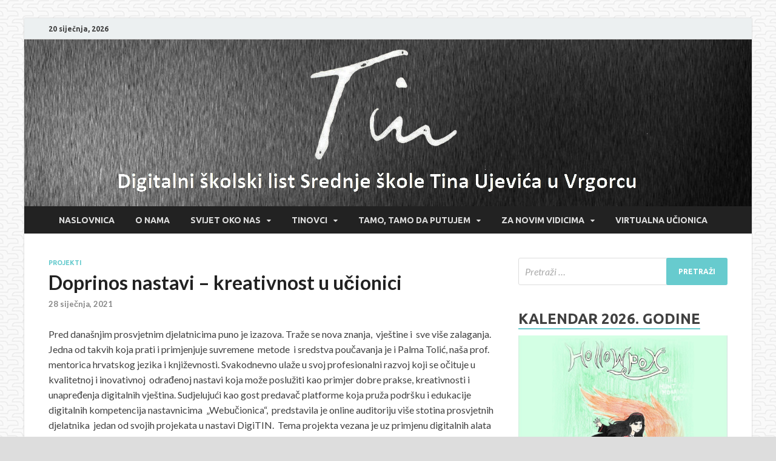

--- FILE ---
content_type: text/html; charset=UTF-8
request_url: https://skolski-list-tin.info/2021/01/28/doprinos-nastavi-kreativnost-u-ucionici/
body_size: 13616
content:
<!DOCTYPE html>
<html lang="hr">
<head>
<meta charset="UTF-8">
<meta name="viewport" content="width=device-width, initial-scale=1">
<link rel="profile" href="http://gmpg.org/xfn/11">

<title>Doprinos nastavi &#8211; kreativnost u učionici &#8211; Školski list &quot;Tin&quot;</title>
<meta name='robots' content='max-image-preview:large' />
<link rel='dns-prefetch' href='//fonts.googleapis.com' />
<link rel="alternate" type="application/rss+xml" title="Školski list &quot;Tin&quot; &raquo; Kanal" href="https://skolski-list-tin.info/feed/" />
<link rel="alternate" type="application/rss+xml" title="Školski list &quot;Tin&quot; &raquo; Kanal komentara" href="https://skolski-list-tin.info/comments/feed/" />
<link rel="alternate" title="oEmbed (JSON)" type="application/json+oembed" href="https://skolski-list-tin.info/wp-json/oembed/1.0/embed?url=https%3A%2F%2Fskolski-list-tin.info%2F2021%2F01%2F28%2Fdoprinos-nastavi-kreativnost-u-ucionici%2F" />
<link rel="alternate" title="oEmbed (XML)" type="text/xml+oembed" href="https://skolski-list-tin.info/wp-json/oembed/1.0/embed?url=https%3A%2F%2Fskolski-list-tin.info%2F2021%2F01%2F28%2Fdoprinos-nastavi-kreativnost-u-ucionici%2F&#038;format=xml" />
<style id='wp-img-auto-sizes-contain-inline-css' type='text/css'>
img:is([sizes=auto i],[sizes^="auto," i]){contain-intrinsic-size:3000px 1500px}
/*# sourceURL=wp-img-auto-sizes-contain-inline-css */
</style>
<style id='wp-emoji-styles-inline-css' type='text/css'>

	img.wp-smiley, img.emoji {
		display: inline !important;
		border: none !important;
		box-shadow: none !important;
		height: 1em !important;
		width: 1em !important;
		margin: 0 0.07em !important;
		vertical-align: -0.1em !important;
		background: none !important;
		padding: 0 !important;
	}
/*# sourceURL=wp-emoji-styles-inline-css */
</style>
<style id='wp-block-library-inline-css' type='text/css'>
:root{--wp-block-synced-color:#7a00df;--wp-block-synced-color--rgb:122,0,223;--wp-bound-block-color:var(--wp-block-synced-color);--wp-editor-canvas-background:#ddd;--wp-admin-theme-color:#007cba;--wp-admin-theme-color--rgb:0,124,186;--wp-admin-theme-color-darker-10:#006ba1;--wp-admin-theme-color-darker-10--rgb:0,107,160.5;--wp-admin-theme-color-darker-20:#005a87;--wp-admin-theme-color-darker-20--rgb:0,90,135;--wp-admin-border-width-focus:2px}@media (min-resolution:192dpi){:root{--wp-admin-border-width-focus:1.5px}}.wp-element-button{cursor:pointer}:root .has-very-light-gray-background-color{background-color:#eee}:root .has-very-dark-gray-background-color{background-color:#313131}:root .has-very-light-gray-color{color:#eee}:root .has-very-dark-gray-color{color:#313131}:root .has-vivid-green-cyan-to-vivid-cyan-blue-gradient-background{background:linear-gradient(135deg,#00d084,#0693e3)}:root .has-purple-crush-gradient-background{background:linear-gradient(135deg,#34e2e4,#4721fb 50%,#ab1dfe)}:root .has-hazy-dawn-gradient-background{background:linear-gradient(135deg,#faaca8,#dad0ec)}:root .has-subdued-olive-gradient-background{background:linear-gradient(135deg,#fafae1,#67a671)}:root .has-atomic-cream-gradient-background{background:linear-gradient(135deg,#fdd79a,#004a59)}:root .has-nightshade-gradient-background{background:linear-gradient(135deg,#330968,#31cdcf)}:root .has-midnight-gradient-background{background:linear-gradient(135deg,#020381,#2874fc)}:root{--wp--preset--font-size--normal:16px;--wp--preset--font-size--huge:42px}.has-regular-font-size{font-size:1em}.has-larger-font-size{font-size:2.625em}.has-normal-font-size{font-size:var(--wp--preset--font-size--normal)}.has-huge-font-size{font-size:var(--wp--preset--font-size--huge)}.has-text-align-center{text-align:center}.has-text-align-left{text-align:left}.has-text-align-right{text-align:right}.has-fit-text{white-space:nowrap!important}#end-resizable-editor-section{display:none}.aligncenter{clear:both}.items-justified-left{justify-content:flex-start}.items-justified-center{justify-content:center}.items-justified-right{justify-content:flex-end}.items-justified-space-between{justify-content:space-between}.screen-reader-text{border:0;clip-path:inset(50%);height:1px;margin:-1px;overflow:hidden;padding:0;position:absolute;width:1px;word-wrap:normal!important}.screen-reader-text:focus{background-color:#ddd;clip-path:none;color:#444;display:block;font-size:1em;height:auto;left:5px;line-height:normal;padding:15px 23px 14px;text-decoration:none;top:5px;width:auto;z-index:100000}html :where(.has-border-color){border-style:solid}html :where([style*=border-top-color]){border-top-style:solid}html :where([style*=border-right-color]){border-right-style:solid}html :where([style*=border-bottom-color]){border-bottom-style:solid}html :where([style*=border-left-color]){border-left-style:solid}html :where([style*=border-width]){border-style:solid}html :where([style*=border-top-width]){border-top-style:solid}html :where([style*=border-right-width]){border-right-style:solid}html :where([style*=border-bottom-width]){border-bottom-style:solid}html :where([style*=border-left-width]){border-left-style:solid}html :where(img[class*=wp-image-]){height:auto;max-width:100%}:where(figure){margin:0 0 1em}html :where(.is-position-sticky){--wp-admin--admin-bar--position-offset:var(--wp-admin--admin-bar--height,0px)}@media screen and (max-width:600px){html :where(.is-position-sticky){--wp-admin--admin-bar--position-offset:0px}}

/*# sourceURL=wp-block-library-inline-css */
</style><style id='global-styles-inline-css' type='text/css'>
:root{--wp--preset--aspect-ratio--square: 1;--wp--preset--aspect-ratio--4-3: 4/3;--wp--preset--aspect-ratio--3-4: 3/4;--wp--preset--aspect-ratio--3-2: 3/2;--wp--preset--aspect-ratio--2-3: 2/3;--wp--preset--aspect-ratio--16-9: 16/9;--wp--preset--aspect-ratio--9-16: 9/16;--wp--preset--color--black: #000000;--wp--preset--color--cyan-bluish-gray: #abb8c3;--wp--preset--color--white: #ffffff;--wp--preset--color--pale-pink: #f78da7;--wp--preset--color--vivid-red: #cf2e2e;--wp--preset--color--luminous-vivid-orange: #ff6900;--wp--preset--color--luminous-vivid-amber: #fcb900;--wp--preset--color--light-green-cyan: #7bdcb5;--wp--preset--color--vivid-green-cyan: #00d084;--wp--preset--color--pale-cyan-blue: #8ed1fc;--wp--preset--color--vivid-cyan-blue: #0693e3;--wp--preset--color--vivid-purple: #9b51e0;--wp--preset--gradient--vivid-cyan-blue-to-vivid-purple: linear-gradient(135deg,rgb(6,147,227) 0%,rgb(155,81,224) 100%);--wp--preset--gradient--light-green-cyan-to-vivid-green-cyan: linear-gradient(135deg,rgb(122,220,180) 0%,rgb(0,208,130) 100%);--wp--preset--gradient--luminous-vivid-amber-to-luminous-vivid-orange: linear-gradient(135deg,rgb(252,185,0) 0%,rgb(255,105,0) 100%);--wp--preset--gradient--luminous-vivid-orange-to-vivid-red: linear-gradient(135deg,rgb(255,105,0) 0%,rgb(207,46,46) 100%);--wp--preset--gradient--very-light-gray-to-cyan-bluish-gray: linear-gradient(135deg,rgb(238,238,238) 0%,rgb(169,184,195) 100%);--wp--preset--gradient--cool-to-warm-spectrum: linear-gradient(135deg,rgb(74,234,220) 0%,rgb(151,120,209) 20%,rgb(207,42,186) 40%,rgb(238,44,130) 60%,rgb(251,105,98) 80%,rgb(254,248,76) 100%);--wp--preset--gradient--blush-light-purple: linear-gradient(135deg,rgb(255,206,236) 0%,rgb(152,150,240) 100%);--wp--preset--gradient--blush-bordeaux: linear-gradient(135deg,rgb(254,205,165) 0%,rgb(254,45,45) 50%,rgb(107,0,62) 100%);--wp--preset--gradient--luminous-dusk: linear-gradient(135deg,rgb(255,203,112) 0%,rgb(199,81,192) 50%,rgb(65,88,208) 100%);--wp--preset--gradient--pale-ocean: linear-gradient(135deg,rgb(255,245,203) 0%,rgb(182,227,212) 50%,rgb(51,167,181) 100%);--wp--preset--gradient--electric-grass: linear-gradient(135deg,rgb(202,248,128) 0%,rgb(113,206,126) 100%);--wp--preset--gradient--midnight: linear-gradient(135deg,rgb(2,3,129) 0%,rgb(40,116,252) 100%);--wp--preset--font-size--small: 13px;--wp--preset--font-size--medium: 20px;--wp--preset--font-size--large: 36px;--wp--preset--font-size--x-large: 42px;--wp--preset--spacing--20: 0.44rem;--wp--preset--spacing--30: 0.67rem;--wp--preset--spacing--40: 1rem;--wp--preset--spacing--50: 1.5rem;--wp--preset--spacing--60: 2.25rem;--wp--preset--spacing--70: 3.38rem;--wp--preset--spacing--80: 5.06rem;--wp--preset--shadow--natural: 6px 6px 9px rgba(0, 0, 0, 0.2);--wp--preset--shadow--deep: 12px 12px 50px rgba(0, 0, 0, 0.4);--wp--preset--shadow--sharp: 6px 6px 0px rgba(0, 0, 0, 0.2);--wp--preset--shadow--outlined: 6px 6px 0px -3px rgb(255, 255, 255), 6px 6px rgb(0, 0, 0);--wp--preset--shadow--crisp: 6px 6px 0px rgb(0, 0, 0);}:where(.is-layout-flex){gap: 0.5em;}:where(.is-layout-grid){gap: 0.5em;}body .is-layout-flex{display: flex;}.is-layout-flex{flex-wrap: wrap;align-items: center;}.is-layout-flex > :is(*, div){margin: 0;}body .is-layout-grid{display: grid;}.is-layout-grid > :is(*, div){margin: 0;}:where(.wp-block-columns.is-layout-flex){gap: 2em;}:where(.wp-block-columns.is-layout-grid){gap: 2em;}:where(.wp-block-post-template.is-layout-flex){gap: 1.25em;}:where(.wp-block-post-template.is-layout-grid){gap: 1.25em;}.has-black-color{color: var(--wp--preset--color--black) !important;}.has-cyan-bluish-gray-color{color: var(--wp--preset--color--cyan-bluish-gray) !important;}.has-white-color{color: var(--wp--preset--color--white) !important;}.has-pale-pink-color{color: var(--wp--preset--color--pale-pink) !important;}.has-vivid-red-color{color: var(--wp--preset--color--vivid-red) !important;}.has-luminous-vivid-orange-color{color: var(--wp--preset--color--luminous-vivid-orange) !important;}.has-luminous-vivid-amber-color{color: var(--wp--preset--color--luminous-vivid-amber) !important;}.has-light-green-cyan-color{color: var(--wp--preset--color--light-green-cyan) !important;}.has-vivid-green-cyan-color{color: var(--wp--preset--color--vivid-green-cyan) !important;}.has-pale-cyan-blue-color{color: var(--wp--preset--color--pale-cyan-blue) !important;}.has-vivid-cyan-blue-color{color: var(--wp--preset--color--vivid-cyan-blue) !important;}.has-vivid-purple-color{color: var(--wp--preset--color--vivid-purple) !important;}.has-black-background-color{background-color: var(--wp--preset--color--black) !important;}.has-cyan-bluish-gray-background-color{background-color: var(--wp--preset--color--cyan-bluish-gray) !important;}.has-white-background-color{background-color: var(--wp--preset--color--white) !important;}.has-pale-pink-background-color{background-color: var(--wp--preset--color--pale-pink) !important;}.has-vivid-red-background-color{background-color: var(--wp--preset--color--vivid-red) !important;}.has-luminous-vivid-orange-background-color{background-color: var(--wp--preset--color--luminous-vivid-orange) !important;}.has-luminous-vivid-amber-background-color{background-color: var(--wp--preset--color--luminous-vivid-amber) !important;}.has-light-green-cyan-background-color{background-color: var(--wp--preset--color--light-green-cyan) !important;}.has-vivid-green-cyan-background-color{background-color: var(--wp--preset--color--vivid-green-cyan) !important;}.has-pale-cyan-blue-background-color{background-color: var(--wp--preset--color--pale-cyan-blue) !important;}.has-vivid-cyan-blue-background-color{background-color: var(--wp--preset--color--vivid-cyan-blue) !important;}.has-vivid-purple-background-color{background-color: var(--wp--preset--color--vivid-purple) !important;}.has-black-border-color{border-color: var(--wp--preset--color--black) !important;}.has-cyan-bluish-gray-border-color{border-color: var(--wp--preset--color--cyan-bluish-gray) !important;}.has-white-border-color{border-color: var(--wp--preset--color--white) !important;}.has-pale-pink-border-color{border-color: var(--wp--preset--color--pale-pink) !important;}.has-vivid-red-border-color{border-color: var(--wp--preset--color--vivid-red) !important;}.has-luminous-vivid-orange-border-color{border-color: var(--wp--preset--color--luminous-vivid-orange) !important;}.has-luminous-vivid-amber-border-color{border-color: var(--wp--preset--color--luminous-vivid-amber) !important;}.has-light-green-cyan-border-color{border-color: var(--wp--preset--color--light-green-cyan) !important;}.has-vivid-green-cyan-border-color{border-color: var(--wp--preset--color--vivid-green-cyan) !important;}.has-pale-cyan-blue-border-color{border-color: var(--wp--preset--color--pale-cyan-blue) !important;}.has-vivid-cyan-blue-border-color{border-color: var(--wp--preset--color--vivid-cyan-blue) !important;}.has-vivid-purple-border-color{border-color: var(--wp--preset--color--vivid-purple) !important;}.has-vivid-cyan-blue-to-vivid-purple-gradient-background{background: var(--wp--preset--gradient--vivid-cyan-blue-to-vivid-purple) !important;}.has-light-green-cyan-to-vivid-green-cyan-gradient-background{background: var(--wp--preset--gradient--light-green-cyan-to-vivid-green-cyan) !important;}.has-luminous-vivid-amber-to-luminous-vivid-orange-gradient-background{background: var(--wp--preset--gradient--luminous-vivid-amber-to-luminous-vivid-orange) !important;}.has-luminous-vivid-orange-to-vivid-red-gradient-background{background: var(--wp--preset--gradient--luminous-vivid-orange-to-vivid-red) !important;}.has-very-light-gray-to-cyan-bluish-gray-gradient-background{background: var(--wp--preset--gradient--very-light-gray-to-cyan-bluish-gray) !important;}.has-cool-to-warm-spectrum-gradient-background{background: var(--wp--preset--gradient--cool-to-warm-spectrum) !important;}.has-blush-light-purple-gradient-background{background: var(--wp--preset--gradient--blush-light-purple) !important;}.has-blush-bordeaux-gradient-background{background: var(--wp--preset--gradient--blush-bordeaux) !important;}.has-luminous-dusk-gradient-background{background: var(--wp--preset--gradient--luminous-dusk) !important;}.has-pale-ocean-gradient-background{background: var(--wp--preset--gradient--pale-ocean) !important;}.has-electric-grass-gradient-background{background: var(--wp--preset--gradient--electric-grass) !important;}.has-midnight-gradient-background{background: var(--wp--preset--gradient--midnight) !important;}.has-small-font-size{font-size: var(--wp--preset--font-size--small) !important;}.has-medium-font-size{font-size: var(--wp--preset--font-size--medium) !important;}.has-large-font-size{font-size: var(--wp--preset--font-size--large) !important;}.has-x-large-font-size{font-size: var(--wp--preset--font-size--x-large) !important;}
/*# sourceURL=global-styles-inline-css */
</style>

<style id='classic-theme-styles-inline-css' type='text/css'>
/*! This file is auto-generated */
.wp-block-button__link{color:#fff;background-color:#32373c;border-radius:9999px;box-shadow:none;text-decoration:none;padding:calc(.667em + 2px) calc(1.333em + 2px);font-size:1.125em}.wp-block-file__button{background:#32373c;color:#fff;text-decoration:none}
/*# sourceURL=/wp-includes/css/classic-themes.min.css */
</style>
<link rel='stylesheet' id='awsm-ead-public-css' href='https://skolski-list-tin.info/wp-content/plugins/embed-any-document/css/embed-public.min.css?ver=2.7.1' type='text/css' media='all' />
<link rel='stylesheet' id='survey-maker-css' href='https://skolski-list-tin.info/wp-content/plugins/survey-maker/public/css/survey-maker-public.css?ver=2.3.1' type='text/css' media='all' />
<link rel='stylesheet' id='wordpress-popular-posts-css-css' href='https://skolski-list-tin.info/wp-content/plugins/wordpress-popular-posts/assets/css/wpp.css?ver=5.5.1' type='text/css' media='all' />
<link rel='stylesheet' id='hitmag-fonts-css' href='https://fonts.googleapis.com/css?family=Ubuntu%3A400%2C500%2C700%7CLato%3A400%2C700%2C400italic%2C700italic%7COpen+Sans%3A400%2C400italic%2C700&#038;subset=latin%2Clatin-ext' type='text/css' media='all' />
<link rel='stylesheet' id='hitmag-font-awesome-css' href='https://skolski-list-tin.info/wp-content/themes/hitmag/css/font-awesome.min.css?ver=4.7.0' type='text/css' media='all' />
<link rel='stylesheet' id='hitmag-style-css' href='https://skolski-list-tin.info/wp-content/themes/hitmag/style.css?ver=6.9' type='text/css' media='all' />
<link rel='stylesheet' id='jquery-magnific-popup-css' href='https://skolski-list-tin.info/wp-content/themes/hitmag/css/magnific-popup.css?ver=6.9' type='text/css' media='all' />
<script type="text/javascript" src="https://skolski-list-tin.info/wp-includes/js/jquery/jquery.min.js?ver=3.7.1" id="jquery-core-js"></script>
<script type="text/javascript" src="https://skolski-list-tin.info/wp-includes/js/jquery/jquery-migrate.min.js?ver=3.4.1" id="jquery-migrate-js"></script>
<script type="application/json" id="wpp-json">
/* <![CDATA[ */
{"sampling_active":0,"sampling_rate":100,"ajax_url":"https:\/\/skolski-list-tin.info\/wp-json\/wordpress-popular-posts\/v1\/popular-posts","api_url":"https:\/\/skolski-list-tin.info\/wp-json\/wordpress-popular-posts","ID":1180,"token":"112c6396e2","lang":0,"debug":0}
//# sourceURL=wpp-json
/* ]]> */
</script>
<script type="text/javascript" src="https://skolski-list-tin.info/wp-content/plugins/wordpress-popular-posts/assets/js/wpp.min.js?ver=5.5.1" id="wpp-js-js"></script>
<link rel="https://api.w.org/" href="https://skolski-list-tin.info/wp-json/" /><link rel="alternate" title="JSON" type="application/json" href="https://skolski-list-tin.info/wp-json/wp/v2/posts/1180" /><link rel="EditURI" type="application/rsd+xml" title="RSD" href="https://skolski-list-tin.info/xmlrpc.php?rsd" />
<meta name="generator" content="WordPress 6.9" />
<link rel="canonical" href="https://skolski-list-tin.info/2021/01/28/doprinos-nastavi-kreativnost-u-ucionici/" />
<link rel='shortlink' href='https://skolski-list-tin.info/?p=1180' />
          <style>
          .has-post-thumbnail img.wp-post-image, 
          .attachment-twentyseventeen-featured-image.wp-post-image { display: none !important; }          
          </style><meta name="google-site-verification" content="0BLTUBliH_Jal7JsX-5Zsa7dyouvKm7aC7-jZqIowOo" />            <style id="wpp-loading-animation-styles">@-webkit-keyframes bgslide{from{background-position-x:0}to{background-position-x:-200%}}@keyframes bgslide{from{background-position-x:0}to{background-position-x:-200%}}.wpp-widget-placeholder,.wpp-widget-block-placeholder{margin:0 auto;width:60px;height:3px;background:#dd3737;background:linear-gradient(90deg,#dd3737 0%,#571313 10%,#dd3737 100%);background-size:200% auto;border-radius:3px;-webkit-animation:bgslide 1s infinite linear;animation:bgslide 1s infinite linear}</style>
            		<style type="text/css">
			
			button,
			input[type="button"],
			input[type="reset"],
			input[type="submit"] {
				background: #67cbce;
			}

            .th-readmore {
                background: #67cbce;
            }           

            a:hover {
                color: #67cbce;
            } 

            .main-navigation a:hover {
                background-color: #67cbce;
            }

            .main-navigation .current_page_item > a,
            .main-navigation .current-menu-item > a,
            .main-navigation .current_page_ancestor > a,
            .main-navigation .current-menu-ancestor > a {
                background-color: #67cbce;
            }

            #main-nav-button:hover {
                background-color: #67cbce;
            }

            .post-navigation .post-title:hover {
                color: #67cbce;
            }

            .top-navigation a:hover {
                color: #67cbce;
            }

            .top-navigation ul ul a:hover {
                background: #67cbce;
            }

            #top-nav-button:hover {
                color: #67cbce;
            }

            .responsive-mainnav li a:hover,
            .responsive-topnav li a:hover {
                background: #67cbce;
            }

            #hm-search-form .search-form .search-submit {
                background-color: #67cbce;
            }

            .nav-links .current {
                background: #67cbce;
            }

            .is-style-hitmag-widget-title,
            .elementor-widget-container h5,
            .widgettitle,
            .widget-title {
                border-bottom: 2px solid #67cbce;
            }

            .footer-widget-title {
                border-bottom: 2px solid #67cbce;
            }

            .widget-area a:hover {
                color: #67cbce;
            }

            .footer-widget-area .widget a:hover {
                color: #67cbce;
            }

            .site-info a:hover {
                color: #67cbce;
            }

            .wp-block-search .wp-block-search__button,
            .search-form .search-submit {
                background: #67cbce;
            }

            .hmb-entry-title a:hover {
                color: #67cbce;
            }

            .hmb-entry-meta a:hover,
            .hms-meta a:hover {
                color: #67cbce;
            }

            .hms-title a:hover {
                color: #67cbce;
            }

            .hmw-grid-post .post-title a:hover {
                color: #67cbce;
            }

            .footer-widget-area .hmw-grid-post .post-title a:hover,
            .footer-widget-area .hmb-entry-title a:hover,
            .footer-widget-area .hms-title a:hover {
                color: #67cbce;
            }

            .hm-tabs-wdt .ui-state-active {
                border-bottom: 2px solid #67cbce;
            }

            a.hm-viewall {
                background: #67cbce;
            }

            #hitmag-tags a,
            .widget_tag_cloud .tagcloud a {
                background: #67cbce;
            }

            .site-title a {
                color: #67cbce;
            }

            .hitmag-post .entry-title a:hover {
                color: #67cbce;
            }

            .hitmag-post .entry-meta a:hover {
                color: #67cbce;
            }

            .cat-links a {
                color: #67cbce;
            }

            .hitmag-single .entry-meta a:hover {
                color: #67cbce;
            }

            .hitmag-single .author a:hover {
                color: #67cbce;
            }

            .hm-author-content .author-posts-link {
                color: #67cbce;
            }

            .hm-tags-links a:hover {
                background: #67cbce;
            }

            .hm-tagged {
                background: #67cbce;
            }

            .hm-edit-link a.post-edit-link {
                background: #67cbce;
            }

            .arc-page-title {
                border-bottom: 2px solid #67cbce;
            }

            .srch-page-title {
                border-bottom: 2px solid #67cbce;
            }

            .hm-slider-details .cat-links {
                background: #67cbce;
            }

            .hm-rel-post .post-title a:hover {
                color: #67cbce;
            }

            .comment-author a {
                color: #67cbce;
            }

            .comment-metadata a:hover,
            .comment-metadata a:focus,
            .pingback .comment-edit-link:hover,
            .pingback .comment-edit-link:focus {
                color: #67cbce;
            }

            .comment-reply-link:hover,
            .comment-reply-link:focus {
                background: #67cbce;
            }

            .required {
                color: #67cbce;
            }

            blockquote {
                border-left: 3px solid #67cbce;
            }

            .comment-reply-title small a:before {
                color: #67cbce;
            }
            
            .woocommerce ul.products li.product h3:hover,
            .woocommerce-widget-area ul li a:hover,
            .woocommerce-loop-product__title:hover {
                color: #67cbce;
            }

            .woocommerce-product-search input[type="submit"],
            .woocommerce #respond input#submit, 
            .woocommerce a.button, 
            .woocommerce button.button, 
            .woocommerce input.button,
            .woocommerce nav.woocommerce-pagination ul li a:focus,
            .woocommerce nav.woocommerce-pagination ul li a:hover,
            .woocommerce nav.woocommerce-pagination ul li span.current,
            .woocommerce span.onsale,
            .woocommerce-widget-area .widget-title,
            .woocommerce #respond input#submit.alt,
            .woocommerce a.button.alt,
            .woocommerce button.button.alt,
            .woocommerce input.button.alt {
                background: #67cbce;
            }
            
            .wp-block-quote,
            .wp-block-quote:not(.is-large):not(.is-style-large) {
                border-left: 3px solid #67cbce;
            }		</style>
		<style type="text/css">

			.site-title a,
		.site-description {
			position: absolute;
			clip: rect(1px, 1px, 1px, 1px);
		}

	
	</style>
	<style type="text/css" id="custom-background-css">
body.custom-background { background-image: url("https://skolski-list-tin.info/wp-content/uploads/2020/02/pozadina.png"); background-position: left top; background-size: auto; background-repeat: repeat; background-attachment: scroll; }
</style>
	<link rel="icon" href="https://skolski-list-tin.info/wp-content/uploads/2019/12/cropped-tin-favicon-1-32x32.jpg" sizes="32x32" />
<link rel="icon" href="https://skolski-list-tin.info/wp-content/uploads/2019/12/cropped-tin-favicon-1-192x192.jpg" sizes="192x192" />
<link rel="apple-touch-icon" href="https://skolski-list-tin.info/wp-content/uploads/2019/12/cropped-tin-favicon-1-180x180.jpg" />
<meta name="msapplication-TileImage" content="https://skolski-list-tin.info/wp-content/uploads/2019/12/cropped-tin-favicon-1-270x270.jpg" />
		<style type="text/css" id="wp-custom-css">
			
ul.hm-tab-nav {
	display:none;
}

section#text-6 {
	height: 25px;
}
span.meta-sep, span.byline, a.url.fn.n{
	display:none
}
/*@media only screen and (max-width: 1000px){
div.header-main-area.hm-header-bg-holder {
	display:none;
	}	
}*/
#masthead > div.header-main-area{
	display:none;
}
a.sveobjave {
	    font-size: 18px;
    font-size: 1.125rem;
    border-bottom: 2px solid #e74c3c;
    font-family: "Ubuntu", sans-serif;
    font-weight: bold;
    line-height: 1.3;
    text-transform: uppercase;
    display: inline-block;
    margin-top: 0;
    margin-bottom: 0px;
		border-bottom: 2px solid #67cbce;
		
}
#text-7{
	height: 10px;
}
#recent-posts-2 > h4 {
	display: none;
}
#polls-3-ans > p:nth-child(2) > input {
	background-color: #67cbce;
}

		</style>
		<style id="kirki-inline-styles"></style></head>

<body class="wp-singular post-template-default single single-post postid-1180 single-format-standard custom-background wp-embed-responsive wp-theme-hitmag group-blog th-right-sidebar">



<div id="page" class="site hitmag-wrapper">
	<a class="skip-link screen-reader-text" href="#content">Skip to content</a>

	
	<header id="masthead" class="site-header" role="banner">

		
			
			<div class="hm-top-bar">
				<div class="hm-container">
					
											<div class="hm-date">20 siječnja, 2026</div>
					
					
					
				</div><!-- .hm-container -->
			</div><!-- .hm-top-bar -->

		
		
		<div class="header-main-area ">
			<div class="hm-container">
			<div class="site-branding">
				<div class="site-branding-content">
					<div class="hm-logo">
											</div><!-- .hm-logo -->

					<div class="hm-site-title">
													<p class="site-title"><a href="https://skolski-list-tin.info/" rel="home">Školski list &quot;Tin&quot;</a></p>
													<p class="site-description">Digitalni list Srednje škole Tina Ujevića u Vrgorcu</p>
											</div><!-- .hm-site-title -->
				</div><!-- .site-branding-content -->
			</div><!-- .site-branding -->

			
						</div><!-- .hm-container -->
		</div><!-- .header-main-area -->

		<div class="hm-header-image"><a href="https://skolski-list-tin.info/" title="Školski list &quot;Tin&quot;" rel="home"><img src="https://skolski-list-tin.info/wp-content/uploads/2020/02/header.png" height="275" width="1200" alt="" /></a></div>
		<div class="hm-nav-container">
			<nav id="site-navigation" class="main-navigation" role="navigation">
				<div class="hm-container">
					<div class="menu-main-menu-container"><ul id="primary-menu" class="menu"><li id="menu-item-649" class="menu-item menu-item-type-custom menu-item-object-custom menu-item-home menu-item-649"><a href="http://skolski-list-tin.info">Naslovnica</a></li>
<li id="menu-item-72" class="menu-item menu-item-type-post_type menu-item-object-page menu-item-72"><a href="https://skolski-list-tin.info/o-nama/">O nama</a></li>
<li id="menu-item-63" class="menu-item menu-item-type-taxonomy menu-item-object-category menu-item-has-children menu-item-63"><a href="https://skolski-list-tin.info/category/svijet-oko-nas/">Svijet oko nas</a>
<ul class="sub-menu">
	<li id="menu-item-64" class="menu-item menu-item-type-taxonomy menu-item-object-category menu-item-64"><a href="https://skolski-list-tin.info/category/svijet-oko-nas/dogadanja-u-gradu/">Događanja u gradu</a></li>
	<li id="menu-item-65" class="menu-item menu-item-type-taxonomy menu-item-object-category menu-item-65"><a href="https://skolski-list-tin.info/category/svijet-oko-nas/dogadanja-u-skoli/">Događanja u školi</a></li>
	<li id="menu-item-66" class="menu-item menu-item-type-taxonomy menu-item-object-category menu-item-66"><a href="https://skolski-list-tin.info/category/svijet-oko-nas/volonteri/">Volonteri</a></li>
	<li id="menu-item-233" class="menu-item menu-item-type-taxonomy menu-item-object-category menu-item-233"><a href="https://skolski-list-tin.info/category/svijet-oko-nas/intervju/">Intervju</a></li>
	<li id="menu-item-314" class="menu-item menu-item-type-taxonomy menu-item-object-category menu-item-314"><a href="https://skolski-list-tin.info/category/svijet-oko-nas/duhovni-kutak/">Duhovni kutak</a></li>
	<li id="menu-item-625" class="menu-item menu-item-type-taxonomy menu-item-object-category menu-item-625"><a href="https://skolski-list-tin.info/category/svijet-oko-nas/svijet-u-nasoj-ucionici/">Svijet u našoj učionici</a></li>
	<li id="menu-item-728" class="menu-item menu-item-type-taxonomy menu-item-object-category menu-item-728"><a href="https://skolski-list-tin.info/category/svijet-oko-nas/ekonomski-fokus/">Ekonomski fokus</a></li>
	<li id="menu-item-1909" class="menu-item menu-item-type-taxonomy menu-item-object-category menu-item-1909"><a href="https://skolski-list-tin.info/category/svijet-oko-nas/ekokutak/">Ekokutak</a></li>
</ul>
</li>
<li id="menu-item-67" class="menu-item menu-item-type-taxonomy menu-item-object-category current-post-ancestor menu-item-has-children menu-item-67"><a href="https://skolski-list-tin.info/category/tinovci/">Tinovci</a>
<ul class="sub-menu">
	<li id="menu-item-68" class="menu-item menu-item-type-taxonomy menu-item-object-category menu-item-68"><a href="https://skolski-list-tin.info/category/tinovci/likovni-radovi/">Likovni radovi</a></li>
	<li id="menu-item-69" class="menu-item menu-item-type-taxonomy menu-item-object-category menu-item-69"><a href="https://skolski-list-tin.info/category/tinovci/literarni-radovi/">Literarni radovi</a></li>
	<li id="menu-item-73" class="menu-item menu-item-type-taxonomy menu-item-object-category menu-item-73"><a href="https://skolski-list-tin.info/category/tinovci/natjecanja/">Natjecanja</a></li>
	<li id="menu-item-1064" class="menu-item menu-item-type-taxonomy menu-item-object-category current-post-ancestor current-menu-parent current-post-parent menu-item-1064"><a href="https://skolski-list-tin.info/category/tinovci/projekti/">Projekti</a></li>
	<li id="menu-item-1910" class="menu-item menu-item-type-taxonomy menu-item-object-category menu-item-1910"><a href="https://skolski-list-tin.info/category/tinovci/citateljski-klub-book-club/">Čitateljski klub/Book club</a></li>
	<li id="menu-item-1911" class="menu-item menu-item-type-taxonomy menu-item-object-category menu-item-1911"><a href="https://skolski-list-tin.info/category/tinovci/sahovska-sekcija/">Šahovska sekcija</a></li>
	<li id="menu-item-2051" class="menu-item menu-item-type-taxonomy menu-item-object-category menu-item-2051"><a href="https://skolski-list-tin.info/category/tinovci/zadrgua_notturno/">Zadruga &#8220;Notturno&#8221;</a></li>
	<li id="menu-item-2472" class="menu-item menu-item-type-taxonomy menu-item-object-category menu-item-2472"><a href="https://skolski-list-tin.info/category/tinovci/debatni-klub/">Debatni klub</a></li>
	<li id="menu-item-3955" class="menu-item menu-item-type-taxonomy menu-item-object-category menu-item-3955"><a href="https://skolski-list-tin.info/category/tinovci/epas/">EPAS</a></li>
</ul>
</li>
<li id="menu-item-75" class="menu-item menu-item-type-taxonomy menu-item-object-category menu-item-has-children menu-item-75"><a href="https://skolski-list-tin.info/category/tamo-tamo-da-putujem/">Tamo, tamo da putujem</a>
<ul class="sub-menu">
	<li id="menu-item-77" class="menu-item menu-item-type-taxonomy menu-item-object-category menu-item-77"><a href="https://skolski-list-tin.info/category/tamo-tamo-da-putujem/upoznajemo/">Upoznajemo&#8230;</a></li>
</ul>
</li>
<li id="menu-item-111" class="menu-item menu-item-type-taxonomy menu-item-object-category menu-item-has-children menu-item-111"><a href="https://skolski-list-tin.info/category/za-novim-vidicima/">Za novim vidicima</a>
<ul class="sub-menu">
	<li id="menu-item-112" class="menu-item menu-item-type-taxonomy menu-item-object-category menu-item-112"><a href="https://skolski-list-tin.info/category/za-novim-vidicima/jezicni-savjeti/">Jezični savjeti</a></li>
	<li id="menu-item-113" class="menu-item menu-item-type-taxonomy menu-item-object-category menu-item-113"><a href="https://skolski-list-tin.info/category/za-novim-vidicima/mala-skola-fotografije/">Mala škola fotografije</a></li>
	<li id="menu-item-114" class="menu-item menu-item-type-taxonomy menu-item-object-category menu-item-114"><a href="https://skolski-list-tin.info/category/za-novim-vidicima/preporuke/preporuke-za-citanje-knjige/">Preporuke za čitanje knjige</a></li>
	<li id="menu-item-115" class="menu-item menu-item-type-taxonomy menu-item-object-category menu-item-115"><a href="https://skolski-list-tin.info/category/za-novim-vidicima/preporuke/preporuke-za-gledanje-filma/">Preporuke za gledanje filma</a></li>
	<li id="menu-item-4984" class="menu-item menu-item-type-taxonomy menu-item-object-category menu-item-4984"><a href="https://skolski-list-tin.info/category/daj-book-citaj-recenziraj/">Da(j) Book &#8211; čitaj, recenziraj!</a></li>
</ul>
</li>
<li id="menu-item-890" class="menu-item menu-item-type-taxonomy menu-item-object-category menu-item-890"><a href="https://skolski-list-tin.info/category/virtualna-ucionica/">Virtualna učionica</a></li>
</ul></div>					
									</div><!-- .hm-container -->
			</nav><!-- #site-navigation -->
			<div class="hm-nwrap">
				<a href="#" class="navbutton" id="main-nav-button">Main Menu</a>
			</div>
			<div class="responsive-mainnav"></div>
		</div><!-- .hm-nav-container -->

		
	</header><!-- #masthead -->

	
	<div id="content" class="site-content">
		<div class="hm-container">
	
	<div id="primary" class="content-area">
		<main id="main" class="site-main" role="main">

		
<article id="post-1180" class="hitmag-single post-1180 post type-post status-publish format-standard has-post-thumbnail hentry category-projekti tag-digitin tag-projekt">

	
	<header class="entry-header">
		<div class="cat-links"><a href="https://skolski-list-tin.info/category/tinovci/projekti/" rel="category tag">Projekti</a></div><h1 class="entry-title">Doprinos nastavi &#8211; kreativnost u učionici</h1>		<div class="entry-meta">
			<span class="posted-on"><a href="https://skolski-list-tin.info/2021/01/28/doprinos-nastavi-kreativnost-u-ucionici/" rel="bookmark"><time class="entry-date published" datetime="2021-01-28T08:17:01+01:00">28 siječnja, 2021</time><time class="updated" datetime="2021-01-28T16:08:12+01:00">28 siječnja, 2021</time></a></span>		</div><!-- .entry-meta -->
		
	</header><!-- .entry-header -->
	
	<a class="image-link" href="https://skolski-list-tin.info/wp-content/uploads/2021/01/IMG_1094.jpg"><img width="559" height="266" src="https://skolski-list-tin.info/wp-content/uploads/2021/01/IMG_1094.jpg" class="attachment-hitmag-featured size-hitmag-featured wp-post-image" alt="" decoding="async" fetchpriority="high" srcset="https://skolski-list-tin.info/wp-content/uploads/2021/01/IMG_1094.jpg 559w, https://skolski-list-tin.info/wp-content/uploads/2021/01/IMG_1094-300x143.jpg 300w" sizes="(max-width: 559px) 100vw, 559px" /></a>
	
	<div class="entry-content">
		<p>Pred današn<span style="font-size: 1rem;">jim prosvjetnim djelatnicima puno je izazova. Traže se nova znanja,  vještine i  sve više zalaganja. Jedna od takvih koja prati i primjenjuje suvremene  metode  i sredstva poučavanja je i Palma Tolić, naša prof. mentorica hrvatskog jezika i književnosti. Svakodnevno ulaže u svoj profesionalni razvoj koji se očituje u kvalitetnoj i inovativnoj  odrađenoj nastavi koja može poslužiti kao primjer dobre prakse, kreativnosti i unapređenja digitalnih vještina. Sudjelujući kao gost predavač platforme koja pruža podršku i edukacije digitalnih kompetencija nastavnicima  „Webučionica“,  predstavila je online auditoriju više stotina prosvjetnih djelatnika  jedan od svojih projekata u nastavi DigiTIN.  Tema projekta vezana je uz primjenu digitalnih alata u nastavi Hrvatskog jezika s posebnim osvrtom na  život i djelo velikog pjesnika Tina Ujevića. U dvije faze projekta učenici su: izradili logo, digitalni strip o životu Tina Ujevića i gradovima u kojima je živio i stvarao te vizualno-interaktivnu šetnju kroz njegovu rodnu kuću. Strip će se u nakladi naše škole  i tiskati. </span></p>
<p>R.Fuchs: “Obrazovanje, kao ključ razvoja, čini školu izvorom promjene i napretka”.</p>
<p>Milena Rakić, knjižničarka</p>
<p><img decoding="async" class="alignnone size-full wp-image-1182" src="https://skolski-list-tin.info/wp-content/uploads/2021/01/sl1.jpg" alt="" width="280" height="133" /></p>
<p><img decoding="async" class="alignnone size-medium wp-image-1190" src="https://skolski-list-tin.info/wp-content/uploads/2021/01/logo-300x300.jpg" alt="" width="300" height="300" srcset="https://skolski-list-tin.info/wp-content/uploads/2021/01/logo-300x300.jpg 300w, https://skolski-list-tin.info/wp-content/uploads/2021/01/logo-1024x1024.jpg 1024w, https://skolski-list-tin.info/wp-content/uploads/2021/01/logo-150x150.jpg 150w, https://skolski-list-tin.info/wp-content/uploads/2021/01/logo-768x769.jpg 768w, https://skolski-list-tin.info/wp-content/uploads/2021/01/logo.jpg 1079w" sizes="(max-width: 300px) 100vw, 300px" /></p>
<p>&nbsp;</p>
<p>&nbsp;</p>
	</div><!-- .entry-content -->

	
	<footer class="entry-footer">
		<span class="hm-tags-links"><span class="hm-tagged">Tagged</span><a href="https://skolski-list-tin.info/tag/digitin/" rel="tag">DigiTIN</a><a href="https://skolski-list-tin.info/tag/projekt/" rel="tag">projekt</a></span>	</footer><!-- .entry-footer -->

	
</article><!-- #post-## -->
		</main><!-- #main -->
	</div><!-- #primary -->


<aside id="secondary" class="widget-area" role="complementary">

	
	<section id="search-2" class="widget widget_search"><form role="search" method="get" class="search-form" action="https://skolski-list-tin.info/">
				<label>
					<span class="screen-reader-text">Pretraži:</span>
					<input type="search" class="search-field" placeholder="Pretraži &hellip;" value="" name="s" />
				</label>
				<input type="submit" class="search-submit" value="Pretraži" />
			</form></section><section id="block-25" class="widget widget_block"><div class="widget" style="margin-top:20px; margin-bottom:0px">
    <h2 class="widget-title">Kalendar 2026. godine</h2>
    <div id="month-slider">
        <img decoding="async" src="https://skolski-list-tin.info/wp-content/uploads/2026/01/sijecanj-2026.jpg" alt="Siječanj" class="month-slide" style="display:none;">
        <img decoding="async" src="https://skolski-list-tin.info/wp-content/uploads/2026/01/veljaca-2026.jpg" alt="Veljača" class="month-slide" style="display:none;">
        <img decoding="async" src="https://skolski-list-tin.info/wp-content/uploads/2026/01/ozujak-2026.jpg" alt="Ožujak" class="month-slide" style="display:none;">
        <img decoding="async" src="https://skolski-list-tin.info/wp-content/uploads/2026/01/travanj-2026.jpg" alt="Travanj" class="month-slide" style="display:none;">
        <img decoding="async" src="https://skolski-list-tin.info/wp-content/uploads/2026/01/svibanj-2026.jpg" alt="Svibanj" class="month-slide" style="display:none;">
        <img decoding="async" src="https://skolski-list-tin.info/wp-content/uploads/2026/01/lipanj-2026.jpg" alt="Lipanj" class="month-slide" style="display:none;">
        <img decoding="async" src="https://skolski-list-tin.info/wp-content/uploads/2026/01/srpanj-2026.jpg" alt="Srpanj" class="month-slide" style="display:none;">
        <img decoding="async" src="https://skolski-list-tin.info/wp-content/uploads/2026/01/kolovoz-2026.jpg" alt="Kolovoz" class="month-slide" style="display:none;">
        <img decoding="async" src="https://skolski-list-tin.info/wp-content/uploads/2026/01/rujan-2026.jpg" alt="Rujan" class="month-slide" style="display:none;">
        <img decoding="async" src="https://skolski-list-tin.info/wp-content/uploads/2026/01/listopad-2026.jpg" alt="Listopad" class="month-slide" style="display:none;">
        <img decoding="async" src="https://skolski-list-tin.info/wp-content/uploads/2026/01/studeni-2026.jpg" alt="Studeni" class="month-slide" style="display:none;">
        <img decoding="async" src="https://skolski-list-tin.info/wp-content/uploads/2026/01/prosinac-2026.jpg" alt="Prosinac" class="month-slide" style="display:none;">
        <div id="slider-nav">
            <span id="prev-month" class="nav-text">Prethodni</span> | <span id="next-month" class="nav-text">Sljedeći</span>
        </div>
    </div>

    <div id="lightbox" style="display:none;">
        <span id="close-lightbox">&times;</span>
        <img decoding="async" id="lightbox-img" src="" alt="Povećana slika">
        <div id="lightbox-nav">
            <span id="lightbox-prev" class="lightbox-nav-text">&#10094;</span>
            <span id="lightbox-next" class="lightbox-nav-text">&#10095;</span>
        </div>
    </div>
</div>

<script type="text/javascript">
document.addEventListener('DOMContentLoaded', function() {
    var month = new Date().getMonth(); // Dobiva trenutni mjesec (0-11)
    var slides = document.querySelectorAll('#month-slider .month-slide');
    var currentMonth = month;
    var isZoomed = false;

    function showSlide(index) {
        slides.forEach(function(slide, i) {
            slide.style.display = (i === index) ? 'block' : 'none';
        });

        // Sakrij ili prikaži navigacijski tekst
        document.getElementById('prev-month').style.display = (index === 0) ? 'none' : 'inline';
        document.getElementById('next-month').style.display = (index === 11) ? 'none' : 'inline';
    }

    document.getElementById('prev-month').addEventListener('click', function() {
        currentMonth = (currentMonth === 0) ? 11 : currentMonth - 1;
        showSlide(currentMonth);
    });

    document.getElementById('next-month').addEventListener('click', function() {
        currentMonth = (currentMonth === 11) ? 0 : currentMonth + 1;
        showSlide(currentMonth);
    });

    slides.forEach(function(slide) {
        slide.addEventListener('click', function() {
            document.getElementById('lightbox').style.display = 'block';
            document.getElementById('lightbox-img').src = slide.src;
        });
    });

    document.getElementById('close-lightbox').addEventListener('click', function() {
        document.getElementById('lightbox').style.display = 'none';
        isZoomed = false;
        document.getElementById('lightbox-img').style.transform = 'translate(-50%, 0) scale(1)';
    });

    document.getElementById('lightbox-prev').addEventListener('click', function() {
        currentMonth = (currentMonth === 0) ? 11 : currentMonth - 1;
        document.getElementById('lightbox-img').src = slides[currentMonth].src;
        isZoomed = false;
        document.getElementById('lightbox-img').style.transform = 'translate(-50%, 0) scale(1)';
    });

    document.getElementById('lightbox-next').addEventListener('click', function() {
        currentMonth = (currentMonth === 11) ? 0 : currentMonth + 1;
        document.getElementById('lightbox-img').src = slides[currentMonth].src;
        isZoomed = false;
        document.getElementById('lightbox-img').style.transform = 'translate(-50%, 0) scale(1)';
    });

    document.getElementById('lightbox-img').addEventListener('click', function() {
        if (isZoomed) {
            document.getElementById('lightbox-img').style.transform = 'translate(-50%, 0) scale(1)';
        } else {
            document.getElementById('lightbox-img').style.transform = 'translate(-50%, 0) scale(2)';
        }
        isZoomed = !isZoomed;
    });

    showSlide(currentMonth); // Prikazuje trenutni mjesec na početku
});
</script>

<style>
#month-slider {
    text-align: center;
    position: relative;
}

#month-slider .month-slide {
    max-width: 100%;
    height: auto;
    cursor: pointer;
}

#slider-nav {
    margin-top: 10px;
}

.nav-text {
    cursor: pointer;
    color: #0073aa;
    text-decoration: underline;
}

.nav-text:hover {
    color: #005177;
}

#lightbox {
    display: none;
    position: fixed;
    z-index: 1000;
    left: 0;
    top: 0;
    width: 100%;
    height: 100%;
    overflow: auto;
    background-color: rgba(0,0,0,0.9);
    text-align: center;
}

#lightbox-img {
    margin: auto;
    display: block;
    max-width: 80%;
    max-height: 80%;
    position: absolute;
    top: 10%;
    left: 50%;
    transform: translate(-50%, 0);
    transition: transform 0.3s ease;
}

#close-lightbox {
    position: absolute;
    top: 20px;
    right: 35px;
    color: #fff;
    font-size: 40px;
    font-weight: bold;
    cursor: pointer;
}

#lightbox-nav {
    position: absolute;
    top: 50%;
    width: 100%;
    display: flex;
    justify-content: space-between;
    transform: translateY(-50%);
}

.lightbox-nav-text {
    color: #fff;
    font-size: 40px;
    cursor: pointer;
    user-select: none;
}

.lightbox-nav-text:hover {
    color: #bbb;
}

.widget-title {
    font-size: 24px;
    font-weight: bold;
    margin-bottom: 10px;
    text-align: center;
}
</style></section><section id="sidebar_posts-3" class="widget widget_sidebar_posts">		<div class="hitmag-category-posts">
		<h4 class="widget-title">Gledajte nas</h4>
		
			
								<div class="hms-post">
													<div class="hms-thumb">
								<a href="https://skolski-list-tin.info/2025/01/26/projekt-osvijesti-reagiraj-e-nasilje-ne-ignoriraj/" rel="bookmark" title="Projekt  &#8220;Osvijesti &#8211; reagiraj &#8211; e-nasilje ne ignoriraj&#8221;">	
									<img width="135" height="93" src="https://skolski-list-tin.info/wp-content/uploads/2025/01/vrsnjacko-nasilje-135x93.png" class="attachment-hitmag-thumbnail size-hitmag-thumbnail wp-post-image" alt="" decoding="async" loading="lazy" />								</a>
							</div>
												<div class="hms-details">
							<h3 class="hms-title"><a href="https://skolski-list-tin.info/2025/01/26/projekt-osvijesti-reagiraj-e-nasilje-ne-ignoriraj/" rel="bookmark">Projekt  &#8220;Osvijesti &#8211; reagiraj &#8211; e-nasilje ne ignoriraj&#8221;</a></h3>							<p class="hms-meta"><time class="entry-date published" datetime="2025-01-26T14:44:31+01:00">26 siječnja, 2025</time><time class="updated" datetime="2025-01-26T22:09:36+01:00">26 siječnja, 2025</time></p>
						</div>
					</div><!-- .hms-post -->
								<div class="hms-post">
													<div class="hms-thumb">
								<a href="https://skolski-list-tin.info/2024/12/10/crni-macak/" rel="bookmark" title="Crni mačak">	
									<img width="135" height="93" src="https://skolski-list-tin.info/wp-content/uploads/2025/01/Crni-Macak-135x93.png" class="attachment-hitmag-thumbnail size-hitmag-thumbnail wp-post-image" alt="" decoding="async" loading="lazy" />								</a>
							</div>
												<div class="hms-details">
							<h3 class="hms-title"><a href="https://skolski-list-tin.info/2024/12/10/crni-macak/" rel="bookmark">Crni mačak</a></h3>							<p class="hms-meta"><time class="entry-date published" datetime="2024-12-10T20:03:11+01:00">10 prosinca, 2024</time><time class="updated" datetime="2025-01-28T20:06:22+01:00">28 siječnja, 2025</time></p>
						</div>
					</div><!-- .hms-post -->
								<div class="hms-post">
													<div class="hms-thumb">
								<a href="https://skolski-list-tin.info/2024/11/28/skolska-liga-u-fustalu/" rel="bookmark" title="Školska liga u fustalu">	
									<img width="135" height="93" src="https://skolski-list-tin.info/wp-content/uploads/2025/01/skolska-futsal-liga-135x93.png" class="attachment-hitmag-thumbnail size-hitmag-thumbnail wp-post-image" alt="" decoding="async" loading="lazy" />								</a>
							</div>
												<div class="hms-details">
							<h3 class="hms-title"><a href="https://skolski-list-tin.info/2024/11/28/skolska-liga-u-fustalu/" rel="bookmark">Školska liga u fustalu</a></h3>							<p class="hms-meta"><time class="entry-date published" datetime="2024-11-28T21:11:14+01:00">28 studenoga, 2024</time><time class="updated" datetime="2025-01-28T20:12:12+01:00">28 siječnja, 2025</time></p>
						</div>
					</div><!-- .hms-post -->
								        
        </div><!-- .hitmag-category-posts -->


	</section><section id="sidebar_posts-4" class="widget widget_sidebar_posts">		<div class="hitmag-category-posts">
		<h4 class="widget-title">Slušajte nas</h4>
		
			
								<div class="hms-post">
													<div class="hms-thumb">
								<a href="https://skolski-list-tin.info/2025/02/05/intervju-s-duskom-martincem/" rel="bookmark" title="Intervju s Duškom Martincem">	
									<img width="135" height="93" src="https://skolski-list-tin.info/wp-content/uploads/2025/03/dusko-martinac-135x93.jpg" class="attachment-hitmag-thumbnail size-hitmag-thumbnail wp-post-image" alt="" decoding="async" loading="lazy" />								</a>
							</div>
												<div class="hms-details">
							<h3 class="hms-title"><a href="https://skolski-list-tin.info/2025/02/05/intervju-s-duskom-martincem/" rel="bookmark">Intervju s Duškom Martincem</a></h3>							<p class="hms-meta"><time class="entry-date published" datetime="2025-02-05T16:17:10+01:00">5 veljače, 2025</time><time class="updated" datetime="2025-03-05T16:36:22+01:00">5 ožujka, 2025</time></p>
						</div>
					</div><!-- .hms-post -->
								<div class="hms-post">
													<div class="hms-thumb">
								<a href="https://skolski-list-tin.info/2024/06/05/intervju-s-antoniom-roskam/" rel="bookmark" title="Intervju s Antonijom Roskam">	
									<img width="135" height="93" src="https://skolski-list-tin.info/wp-content/uploads/2025/03/antonija-roskam-135x93.jpg" class="attachment-hitmag-thumbnail size-hitmag-thumbnail wp-post-image" alt="" decoding="async" loading="lazy" />								</a>
							</div>
												<div class="hms-details">
							<h3 class="hms-title"><a href="https://skolski-list-tin.info/2024/06/05/intervju-s-antoniom-roskam/" rel="bookmark">Intervju s Antonijom Roskam</a></h3>							<p class="hms-meta"><time class="entry-date published" datetime="2024-06-05T16:27:37+01:00">5 lipnja, 2024</time><time class="updated" datetime="2025-03-05T17:22:55+01:00">5 ožujka, 2025</time></p>
						</div>
					</div><!-- .hms-post -->
								<div class="hms-post">
													<div class="hms-thumb">
								<a href="https://skolski-list-tin.info/2024/05/02/mladi-i-drustvene-mreze-2-0/" rel="bookmark" title="Mladi i društvene mreže 2.0">	
									<img width="135" height="93" src="https://skolski-list-tin.info/wp-content/uploads/2025/03/Nenad-1.B-135x93.jpg" class="attachment-hitmag-thumbnail size-hitmag-thumbnail wp-post-image" alt="" decoding="async" loading="lazy" />								</a>
							</div>
												<div class="hms-details">
							<h3 class="hms-title"><a href="https://skolski-list-tin.info/2024/05/02/mladi-i-drustvene-mreze-2-0/" rel="bookmark">Mladi i društvene mreže 2.0</a></h3>							<p class="hms-meta"><time class="entry-date published" datetime="2024-05-02T14:12:26+01:00">2 svibnja, 2024</time><time class="updated" datetime="2025-03-05T16:42:01+01:00">5 ožujka, 2025</time></p>
						</div>
					</div><!-- .hms-post -->
								        
        </div><!-- .hitmag-category-posts -->


	</section><section id="block-31" class="widget widget_block"><div class="widget" style="margin-bottom:0px">
  <h2 class="widget-title" style="margin-bottom: 10px;">Anketa</h2>
  <div style="position: relative; width: 100%; height: 0; padding-top: 56.2500%; padding-bottom: 0; box-shadow: 0 2px 8px 0 rgba(63,69,81,0.16); margin-top: 1.6em; margin-bottom: 0.9em; overflow: hidden; border-radius: 8px; will-change: transform;">
    <iframe loading="lazy" style="position: absolute; width: 100%; height: 100%; top: 0; left: 0; border: none; padding: 0; margin: 0;" src="https://www.canva.com/design/DAGj4LFHIY0/cQqPoJAKnyi7j2cCnspmcA/view?embed" allowfullscreen="allowfullscreen" allow="fullscreen"></iframe>
  </div>
</div>
</section><section id="text-11" class="widget widget_text"><h4 class="widget-title">Društvene mreže</h4>			<div class="textwidget"><div style="display: flex; align-items: center;"><a href="https://www.facebook.com/SSTinaUjevica/"><img loading="lazy" decoding="async" class="alignnone size-full wp-image-800" src="https://skolski-list-tin.info/wp-content/uploads/2020/03/facebook-logo.png" alt="" width="80" height="80" /></a><br />
<a style="margin-left: 40px;" href="https://www.instagram.com/sstinaujevica_vrgorac"><img loading="lazy" decoding="async" class="alignnone size-medium wp-image-799" src="https://skolski-list-tin.info/wp-content/uploads/2020/03/instagram-logo-300x300.png" alt="" width="80" height="80" srcset="https://skolski-list-tin.info/wp-content/uploads/2020/03/instagram-logo-300x300.png 300w, https://skolski-list-tin.info/wp-content/uploads/2020/03/instagram-logo-1024x1024.png 1024w, https://skolski-list-tin.info/wp-content/uploads/2020/03/instagram-logo-150x150.png 150w, https://skolski-list-tin.info/wp-content/uploads/2020/03/instagram-logo-768x768.png 768w, https://skolski-list-tin.info/wp-content/uploads/2020/03/instagram-logo.png 1027w" sizes="auto, (max-width: 80px) 100vw, 80px" /></a><br />
<a style="margin-left: 40px;" href="https://on.soundcloud.com/YvQer"><img loading="lazy" decoding="async" class="alignnone size-full wp-image-801" src="https://skolski-list-tin.info/wp-content/uploads/2025/01/Tin-radio-logo.png" alt="" width="60" height="60" /></a></div>
</div>
		</section><section id="tag_cloud-3" class="widget widget_tag_cloud"><h4 class="widget-title">Oznake</h4><div class="tagcloud"><a href="https://skolski-list-tin.info/tag/dadaizam/" class="tag-cloud-link tag-link-97 tag-link-position-1" style="font-size: 10pt;">dadaizam</a>
<a href="https://skolski-list-tin.info/tag/debata/" class="tag-cloud-link tag-link-47 tag-link-position-2" style="font-size: 10pt;">debata</a>
<a href="https://skolski-list-tin.info/tag/digitin/" class="tag-cloud-link tag-link-93 tag-link-position-3" style="font-size: 10pt;">DigiTIN</a>
<a href="https://skolski-list-tin.info/tag/ekologija/" class="tag-cloud-link tag-link-105 tag-link-position-4" style="font-size: 10pt;">ekologija</a>
<a href="https://skolski-list-tin.info/tag/ekonomija/" class="tag-cloud-link tag-link-37 tag-link-position-5" style="font-size: 10pt;">ekonomija</a>
<a href="https://skolski-list-tin.info/tag/etwinning/" class="tag-cloud-link tag-link-85 tag-link-position-6" style="font-size: 10pt;">eTwinning</a>
<a href="https://skolski-list-tin.info/tag/film/" class="tag-cloud-link tag-link-62 tag-link-position-7" style="font-size: 10pt;">film</a>
<a href="https://skolski-list-tin.info/tag/fotografija/" class="tag-cloud-link tag-link-71 tag-link-position-8" style="font-size: 10pt;">fotografija</a>
<a href="https://skolski-list-tin.info/tag/hrvatski-jezik/" class="tag-cloud-link tag-link-40 tag-link-position-9" style="font-size: 10pt;">hrvatski jezik</a>
<a href="https://skolski-list-tin.info/tag/igra/" class="tag-cloud-link tag-link-99 tag-link-position-10" style="font-size: 10pt;">igra</a>
<a href="https://skolski-list-tin.info/tag/internet/" class="tag-cloud-link tag-link-94 tag-link-position-11" style="font-size: 10pt;">internet</a>
<a href="https://skolski-list-tin.info/tag/intervju/" class="tag-cloud-link tag-link-108 tag-link-position-12" style="font-size: 10pt;">intervju</a>
<a href="https://skolski-list-tin.info/tag/jezik/" class="tag-cloud-link tag-link-98 tag-link-position-13" style="font-size: 10pt;">jezik</a>
<a href="https://skolski-list-tin.info/tag/knjiga/" class="tag-cloud-link tag-link-60 tag-link-position-14" style="font-size: 10pt;">knjiga</a>
<a href="https://skolski-list-tin.info/tag/krativnost/" class="tag-cloud-link tag-link-88 tag-link-position-15" style="font-size: 10pt;">krativnost</a>
<a href="https://skolski-list-tin.info/tag/kreativnost/" class="tag-cloud-link tag-link-49 tag-link-position-16" style="font-size: 10pt;">kreativnost</a>
<a href="https://skolski-list-tin.info/tag/kviz/" class="tag-cloud-link tag-link-129 tag-link-position-17" style="font-size: 10pt;">Kviz</a>
<a href="https://skolski-list-tin.info/tag/lektira/" class="tag-cloud-link tag-link-104 tag-link-position-18" style="font-size: 10pt;">lektira</a>
<a href="https://skolski-list-tin.info/tag/lidrano/" class="tag-cloud-link tag-link-133 tag-link-position-19" style="font-size: 10pt;">LiDraNo</a>
<a href="https://skolski-list-tin.info/tag/ljubav/" class="tag-cloud-link tag-link-96 tag-link-position-20" style="font-size: 10pt;">ljubav</a>
<a href="https://skolski-list-tin.info/tag/maturanti/" class="tag-cloud-link tag-link-132 tag-link-position-21" style="font-size: 10pt;">maturanti</a>
<a href="https://skolski-list-tin.info/tag/natjecanja/" class="tag-cloud-link tag-link-102 tag-link-position-22" style="font-size: 10pt;">natjecanja</a>
<a href="https://skolski-list-tin.info/tag/natjecanje/" class="tag-cloud-link tag-link-44 tag-link-position-23" style="font-size: 10pt;">natjecanje</a>
<a href="https://skolski-list-tin.info/tag/planina/" class="tag-cloud-link tag-link-113 tag-link-position-24" style="font-size: 10pt;">planina</a>
<a href="https://skolski-list-tin.info/tag/poezija/" class="tag-cloud-link tag-link-75 tag-link-position-25" style="font-size: 10pt;">poezija</a>
<a href="https://skolski-list-tin.info/tag/pravopis/" class="tag-cloud-link tag-link-58 tag-link-position-26" style="font-size: 10pt;">pravopis</a>
<a href="https://skolski-list-tin.info/tag/priroda/" class="tag-cloud-link tag-link-109 tag-link-position-27" style="font-size: 10pt;">priroda</a>
<a href="https://skolski-list-tin.info/tag/projekt/" class="tag-cloud-link tag-link-86 tag-link-position-28" style="font-size: 10pt;">projekt</a>
<a href="https://skolski-list-tin.info/tag/projekti/" class="tag-cloud-link tag-link-103 tag-link-position-29" style="font-size: 10pt;">projekti</a>
<a href="https://skolski-list-tin.info/tag/psihologija/" class="tag-cloud-link tag-link-77 tag-link-position-30" style="font-size: 10pt;">psihologija</a>
<a href="https://skolski-list-tin.info/tag/putopis/" class="tag-cloud-link tag-link-114 tag-link-position-31" style="font-size: 10pt;">putopis</a>
<a href="https://skolski-list-tin.info/tag/radionica/" class="tag-cloud-link tag-link-101 tag-link-position-32" style="font-size: 10pt;">radionica</a>
<a href="https://skolski-list-tin.info/tag/savjeti/" class="tag-cloud-link tag-link-57 tag-link-position-33" style="font-size: 10pt;">savjeti</a>
<a href="https://skolski-list-tin.info/tag/sigurnost/" class="tag-cloud-link tag-link-95 tag-link-position-34" style="font-size: 10pt;">sigurnost</a>
<a href="https://skolski-list-tin.info/tag/slobodno-vrijeme/" class="tag-cloud-link tag-link-89 tag-link-position-35" style="font-size: 10pt;">slobodno vrijeme</a>
<a href="https://skolski-list-tin.info/tag/sport/" class="tag-cloud-link tag-link-46 tag-link-position-36" style="font-size: 10pt;">sport</a>
<a href="https://skolski-list-tin.info/tag/tin/" class="tag-cloud-link tag-link-91 tag-link-position-37" style="font-size: 10pt;">Tin</a>
<a href="https://skolski-list-tin.info/tag/tradicija/" class="tag-cloud-link tag-link-31 tag-link-position-38" style="font-size: 10pt;">tradicija</a>
<a href="https://skolski-list-tin.info/tag/trcanje/" class="tag-cloud-link tag-link-45 tag-link-position-39" style="font-size: 10pt;">trčanje</a>
<a href="https://skolski-list-tin.info/tag/ujevic/" class="tag-cloud-link tag-link-92 tag-link-position-40" style="font-size: 10pt;">Ujević</a>
<a href="https://skolski-list-tin.info/tag/verbalno-nasilje/" class="tag-cloud-link tag-link-130 tag-link-position-41" style="font-size: 10pt;">verbalno nasilje</a>
<a href="https://skolski-list-tin.info/tag/volonteri/" class="tag-cloud-link tag-link-52 tag-link-position-42" style="font-size: 10pt;">volonteri</a>
<a href="https://skolski-list-tin.info/tag/vrgorac/" class="tag-cloud-link tag-link-51 tag-link-position-43" style="font-size: 10pt;">vrgorac</a>
<a href="https://skolski-list-tin.info/tag/vrsnjacko-nasilje/" class="tag-cloud-link tag-link-100 tag-link-position-44" style="font-size: 10pt;">vršnjačko nasilje</a>
<a href="https://skolski-list-tin.info/tag/sah/" class="tag-cloud-link tag-link-112 tag-link-position-45" style="font-size: 10pt;">šah</a></div>
</section>
	
</aside><!-- #secondary -->	</div><!-- .hm-container -->
	</div><!-- #content -->

	
	<footer id="colophon" class="site-footer" role="contentinfo">
		<div class="hm-container">

			
			<div class="footer-widget-area">
				<div class="footer-sidebar" role="complementary">
					<aside id="nav_menu-2" class="widget widget_nav_menu"><div class="menu-lijevi-footer-menu-container"><ul id="menu-lijevi-footer-menu" class="menu"><li id="menu-item-402" class="menu-item menu-item-type-post_type menu-item-object-page menu-item-402"><a href="https://skolski-list-tin.info/o-skoli/">O školi</a></li>
<li id="menu-item-403" class="menu-item menu-item-type-post_type menu-item-object-page menu-item-403"><a href="https://skolski-list-tin.info/o-nama/">O nama</a></li>
</ul></div></aside>				</div><!-- .footer-sidebar -->
		
				<div class="footer-sidebar" role="complementary">
					<aside id="nav_menu-3" class="widget widget_nav_menu"><div class="menu-desni-footer-menu-container"><ul id="menu-desni-footer-menu" class="menu"><li id="menu-item-404" class="menu-item menu-item-type-post_type menu-item-object-page menu-item-404"><a href="https://skolski-list-tin.info/postani-suradnik-tina/">Postani suradnik Tina</a></li>
<li id="menu-item-405" class="menu-item menu-item-type-post_type menu-item-object-page menu-item-405"><a href="https://skolski-list-tin.info/impresum/">Impresum</a></li>
</ul></div></aside>				</div><!-- .footer-sidebar -->		

				<div class="footer-sidebar" role="complementary">
					<aside id="media_image-3" class="widget widget_media_image"><a href="https://skolski-list-tin.info" rel="httpsskolski-list-tininfo"><img width="100" height="120" src="https://skolski-list-tin.info/wp-content/uploads/2020/02/footer-logo-smanjena.png" class="image wp-image-559  attachment-full size-full" alt="" style="max-width: 100%; height: auto;" decoding="async" loading="lazy" /></a></aside>				</div><!-- .footer-sidebar -->			
			</div><!-- .footer-widget-area -->

			
		</div><!-- .hm-container -->

		<div class="site-info">
			<div class="hm-container">
				<div class="site-info-owner">
					Copyright &#169; 2026 <a href="https://skolski-list-tin.info/" title="Školski list &quot;Tin&quot;" >Školski list &quot;Tin&quot;</a>.				</div>			
				<div class="site-info-designer">
					Powered by <a href="https://wordpress.org" target="_blank" title="WordPress">WordPress</a> and <a href="https://themezhut.com/themes/hitmag/" target="_blank" title="HitMag WordPress Theme">HitMag</a>.				</div>
			</div><!-- .hm-container -->
		</div><!-- .site-info -->
	</footer><!-- #colophon -->

	
</div><!-- #page -->


<script type="speculationrules">
{"prefetch":[{"source":"document","where":{"and":[{"href_matches":"/*"},{"not":{"href_matches":["/wp-*.php","/wp-admin/*","/wp-content/uploads/*","/wp-content/*","/wp-content/plugins/*","/wp-content/themes/hitmag/*","/*\\?(.+)"]}},{"not":{"selector_matches":"a[rel~=\"nofollow\"]"}},{"not":{"selector_matches":".no-prefetch, .no-prefetch a"}}]},"eagerness":"conservative"}]}
</script>
<script type="text/javascript" src="https://skolski-list-tin.info/wp-content/plugins/embed-any-document/js/pdfobject.min.js?ver=2.7.1" id="awsm-ead-pdf-object-js"></script>
<script type="text/javascript" id="awsm-ead-public-js-extra">
/* <![CDATA[ */
var eadPublic = [];
//# sourceURL=awsm-ead-public-js-extra
/* ]]> */
</script>
<script type="text/javascript" src="https://skolski-list-tin.info/wp-content/plugins/embed-any-document/js/embed-public.min.js?ver=2.7.1" id="awsm-ead-public-js"></script>
<script type="text/javascript" src="https://skolski-list-tin.info/wp-content/themes/hitmag/js/navigation.js?ver=20151215" id="hitmag-navigation-js"></script>
<script type="text/javascript" src="https://skolski-list-tin.info/wp-content/themes/hitmag/js/skip-link-focus-fix.js?ver=20151215" id="hitmag-skip-link-focus-fix-js"></script>
<script type="text/javascript" src="https://skolski-list-tin.info/wp-content/themes/hitmag/js/scripts.js?ver=6.9" id="hitmag-scripts-js"></script>
<script type="text/javascript" src="https://skolski-list-tin.info/wp-content/themes/hitmag/js/jquery.magnific-popup.min.js?ver=6.9" id="jquery-magnific-popup-js"></script>
<script id="wp-emoji-settings" type="application/json">
{"baseUrl":"https://s.w.org/images/core/emoji/17.0.2/72x72/","ext":".png","svgUrl":"https://s.w.org/images/core/emoji/17.0.2/svg/","svgExt":".svg","source":{"concatemoji":"https://skolski-list-tin.info/wp-includes/js/wp-emoji-release.min.js?ver=6.9"}}
</script>
<script type="module">
/* <![CDATA[ */
/*! This file is auto-generated */
const a=JSON.parse(document.getElementById("wp-emoji-settings").textContent),o=(window._wpemojiSettings=a,"wpEmojiSettingsSupports"),s=["flag","emoji"];function i(e){try{var t={supportTests:e,timestamp:(new Date).valueOf()};sessionStorage.setItem(o,JSON.stringify(t))}catch(e){}}function c(e,t,n){e.clearRect(0,0,e.canvas.width,e.canvas.height),e.fillText(t,0,0);t=new Uint32Array(e.getImageData(0,0,e.canvas.width,e.canvas.height).data);e.clearRect(0,0,e.canvas.width,e.canvas.height),e.fillText(n,0,0);const a=new Uint32Array(e.getImageData(0,0,e.canvas.width,e.canvas.height).data);return t.every((e,t)=>e===a[t])}function p(e,t){e.clearRect(0,0,e.canvas.width,e.canvas.height),e.fillText(t,0,0);var n=e.getImageData(16,16,1,1);for(let e=0;e<n.data.length;e++)if(0!==n.data[e])return!1;return!0}function u(e,t,n,a){switch(t){case"flag":return n(e,"\ud83c\udff3\ufe0f\u200d\u26a7\ufe0f","\ud83c\udff3\ufe0f\u200b\u26a7\ufe0f")?!1:!n(e,"\ud83c\udde8\ud83c\uddf6","\ud83c\udde8\u200b\ud83c\uddf6")&&!n(e,"\ud83c\udff4\udb40\udc67\udb40\udc62\udb40\udc65\udb40\udc6e\udb40\udc67\udb40\udc7f","\ud83c\udff4\u200b\udb40\udc67\u200b\udb40\udc62\u200b\udb40\udc65\u200b\udb40\udc6e\u200b\udb40\udc67\u200b\udb40\udc7f");case"emoji":return!a(e,"\ud83e\u1fac8")}return!1}function f(e,t,n,a){let r;const o=(r="undefined"!=typeof WorkerGlobalScope&&self instanceof WorkerGlobalScope?new OffscreenCanvas(300,150):document.createElement("canvas")).getContext("2d",{willReadFrequently:!0}),s=(o.textBaseline="top",o.font="600 32px Arial",{});return e.forEach(e=>{s[e]=t(o,e,n,a)}),s}function r(e){var t=document.createElement("script");t.src=e,t.defer=!0,document.head.appendChild(t)}a.supports={everything:!0,everythingExceptFlag:!0},new Promise(t=>{let n=function(){try{var e=JSON.parse(sessionStorage.getItem(o));if("object"==typeof e&&"number"==typeof e.timestamp&&(new Date).valueOf()<e.timestamp+604800&&"object"==typeof e.supportTests)return e.supportTests}catch(e){}return null}();if(!n){if("undefined"!=typeof Worker&&"undefined"!=typeof OffscreenCanvas&&"undefined"!=typeof URL&&URL.createObjectURL&&"undefined"!=typeof Blob)try{var e="postMessage("+f.toString()+"("+[JSON.stringify(s),u.toString(),c.toString(),p.toString()].join(",")+"));",a=new Blob([e],{type:"text/javascript"});const r=new Worker(URL.createObjectURL(a),{name:"wpTestEmojiSupports"});return void(r.onmessage=e=>{i(n=e.data),r.terminate(),t(n)})}catch(e){}i(n=f(s,u,c,p))}t(n)}).then(e=>{for(const n in e)a.supports[n]=e[n],a.supports.everything=a.supports.everything&&a.supports[n],"flag"!==n&&(a.supports.everythingExceptFlag=a.supports.everythingExceptFlag&&a.supports[n]);var t;a.supports.everythingExceptFlag=a.supports.everythingExceptFlag&&!a.supports.flag,a.supports.everything||((t=a.source||{}).concatemoji?r(t.concatemoji):t.wpemoji&&t.twemoji&&(r(t.twemoji),r(t.wpemoji)))});
//# sourceURL=https://skolski-list-tin.info/wp-includes/js/wp-emoji-loader.min.js
/* ]]> */
</script>
</body>
</html>